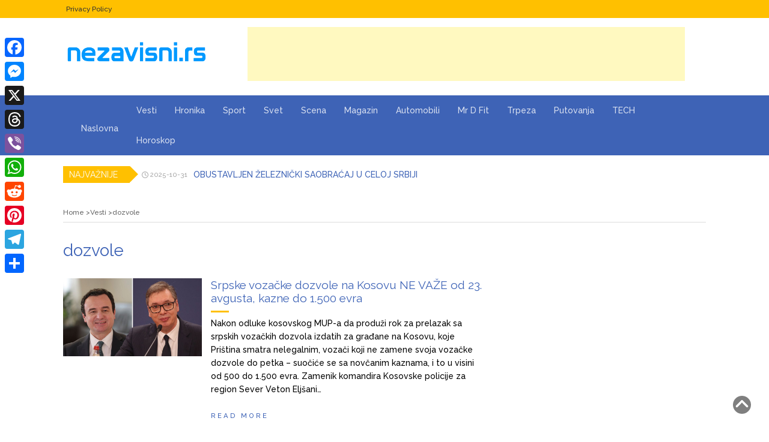

--- FILE ---
content_type: text/html; charset=UTF-8
request_url: https://nezavisni.rs/tag/dozvole/
body_size: 12963
content:
<!DOCTYPE html>
<html lang="bs-BA">
<head>
<script src="https://jsc.mgid.com/site/425728.js" async>
</script>

	<!-- Google tag (gtag.js) -->
<script async src="https://www.googletagmanager.com/gtag/js?id=G-8PV2X10RKZ"></script>
<script>
  window.dataLayer = window.dataLayer || [];
  function gtag(){dataLayer.push(arguments);}
  gtag('js', new Date());

  gtag('config', 'G-8PV2X10RKZ');
</script>
	
	<meta charset="UTF-8">
	
			</div>
	<meta name="viewport" content="width=device-width, initial-scale=1">
	<link rel="profile" href="http://gmpg.org/xfn/11">
	<link rel="pingback" href="https://nezavisni.rs/xmlrpc.php">
	<meta name='robots' content='index, follow, max-image-preview:large, max-snippet:-1, max-video-preview:-1' />

	<!-- This site is optimized with the Yoast SEO plugin v26.6 - https://yoast.com/wordpress/plugins/seo/ -->
	<title>dozvole Архиве &#183;</title>
	<link rel="canonical" href="https://nezavisni.rs/tag/dozvole/" />
	<meta property="og:locale" content="bs_BA" />
	<meta property="og:type" content="article" />
	<meta property="og:title" content="dozvole Архиве &#183;" />
	<meta property="og:url" content="https://nezavisni.rs/tag/dozvole/" />
	<meta name="twitter:card" content="summary_large_image" />
	<script type="application/ld+json" class="yoast-schema-graph">{"@context":"https://schema.org","@graph":[{"@type":"CollectionPage","@id":"https://nezavisni.rs/tag/dozvole/","url":"https://nezavisni.rs/tag/dozvole/","name":"dozvole Архиве &#183;","isPartOf":{"@id":"https://nezavisni.rs/#website"},"primaryImageOfPage":{"@id":"https://nezavisni.rs/tag/dozvole/#primaryimage"},"image":{"@id":"https://nezavisni.rs/tag/dozvole/#primaryimage"},"thumbnailUrl":"https://nezavisni.rs/wp-content/uploads/2024/08/kurtivucic.jpg","breadcrumb":{"@id":"https://nezavisni.rs/tag/dozvole/#breadcrumb"},"inLanguage":"bs-BA"},{"@type":"ImageObject","inLanguage":"bs-BA","@id":"https://nezavisni.rs/tag/dozvole/#primaryimage","url":"https://nezavisni.rs/wp-content/uploads/2024/08/kurtivucic.jpg","contentUrl":"https://nezavisni.rs/wp-content/uploads/2024/08/kurtivucic.jpg","width":830,"height":467},{"@type":"BreadcrumbList","@id":"https://nezavisni.rs/tag/dozvole/#breadcrumb","itemListElement":[{"@type":"ListItem","position":1,"name":"Почетна","item":"https://nezavisni.rs/"},{"@type":"ListItem","position":2,"name":"dozvole"}]},{"@type":"WebSite","@id":"https://nezavisni.rs/#website","url":"https://nezavisni.rs/","name":"Nezavisni.rs","description":"","publisher":{"@id":"https://nezavisni.rs/#organization"},"potentialAction":[{"@type":"SearchAction","target":{"@type":"EntryPoint","urlTemplate":"https://nezavisni.rs/?s={search_term_string}"},"query-input":{"@type":"PropertyValueSpecification","valueRequired":true,"valueName":"search_term_string"}}],"inLanguage":"bs-BA"},{"@type":"Organization","@id":"https://nezavisni.rs/#organization","name":"Nezavisni","url":"https://nezavisni.rs/","logo":{"@type":"ImageObject","inLanguage":"bs-BA","@id":"https://nezavisni.rs/#/schema/logo/image/","url":"https://nezavisni.rs/wp-content/uploads/2018/10/LOGO-plavi-4.png","contentUrl":"https://nezavisni.rs/wp-content/uploads/2018/10/LOGO-plavi-4.png","width":509,"height":172,"caption":"Nezavisni"},"image":{"@id":"https://nezavisni.rs/#/schema/logo/image/"},"sameAs":["https://www.facebook.com/rtvsuper/"]}]}</script>
	<!-- / Yoast SEO plugin. -->


<link rel='dns-prefetch' href='//static.addtoany.com' />
<link rel='dns-prefetch' href='//fonts.googleapis.com' />
<link rel="alternate" type="application/rss+xml" title=" &raquo; novosti" href="https://nezavisni.rs/feed/" />
<link rel="alternate" type="application/rss+xml" title=" &raquo;  novosti o komentarima" href="https://nezavisni.rs/comments/feed/" />
<link rel="alternate" type="application/rss+xml" title=" &raquo; dozvole  novosti o oznaci" href="https://nezavisni.rs/tag/dozvole/feed/" />
<style id='wp-img-auto-sizes-contain-inline-css' type='text/css'>
img:is([sizes=auto i],[sizes^="auto," i]){contain-intrinsic-size:3000px 1500px}
/*# sourceURL=wp-img-auto-sizes-contain-inline-css */
</style>
<style id='wp-emoji-styles-inline-css' type='text/css'>

	img.wp-smiley, img.emoji {
		display: inline !important;
		border: none !important;
		box-shadow: none !important;
		height: 1em !important;
		width: 1em !important;
		margin: 0 0.07em !important;
		vertical-align: -0.1em !important;
		background: none !important;
		padding: 0 !important;
	}
/*# sourceURL=wp-emoji-styles-inline-css */
</style>
<style id='wp-block-library-inline-css' type='text/css'>
:root{--wp-block-synced-color:#7a00df;--wp-block-synced-color--rgb:122,0,223;--wp-bound-block-color:var(--wp-block-synced-color);--wp-editor-canvas-background:#ddd;--wp-admin-theme-color:#007cba;--wp-admin-theme-color--rgb:0,124,186;--wp-admin-theme-color-darker-10:#006ba1;--wp-admin-theme-color-darker-10--rgb:0,107,160.5;--wp-admin-theme-color-darker-20:#005a87;--wp-admin-theme-color-darker-20--rgb:0,90,135;--wp-admin-border-width-focus:2px}@media (min-resolution:192dpi){:root{--wp-admin-border-width-focus:1.5px}}.wp-element-button{cursor:pointer}:root .has-very-light-gray-background-color{background-color:#eee}:root .has-very-dark-gray-background-color{background-color:#313131}:root .has-very-light-gray-color{color:#eee}:root .has-very-dark-gray-color{color:#313131}:root .has-vivid-green-cyan-to-vivid-cyan-blue-gradient-background{background:linear-gradient(135deg,#00d084,#0693e3)}:root .has-purple-crush-gradient-background{background:linear-gradient(135deg,#34e2e4,#4721fb 50%,#ab1dfe)}:root .has-hazy-dawn-gradient-background{background:linear-gradient(135deg,#faaca8,#dad0ec)}:root .has-subdued-olive-gradient-background{background:linear-gradient(135deg,#fafae1,#67a671)}:root .has-atomic-cream-gradient-background{background:linear-gradient(135deg,#fdd79a,#004a59)}:root .has-nightshade-gradient-background{background:linear-gradient(135deg,#330968,#31cdcf)}:root .has-midnight-gradient-background{background:linear-gradient(135deg,#020381,#2874fc)}:root{--wp--preset--font-size--normal:16px;--wp--preset--font-size--huge:42px}.has-regular-font-size{font-size:1em}.has-larger-font-size{font-size:2.625em}.has-normal-font-size{font-size:var(--wp--preset--font-size--normal)}.has-huge-font-size{font-size:var(--wp--preset--font-size--huge)}.has-text-align-center{text-align:center}.has-text-align-left{text-align:left}.has-text-align-right{text-align:right}.has-fit-text{white-space:nowrap!important}#end-resizable-editor-section{display:none}.aligncenter{clear:both}.items-justified-left{justify-content:flex-start}.items-justified-center{justify-content:center}.items-justified-right{justify-content:flex-end}.items-justified-space-between{justify-content:space-between}.screen-reader-text{border:0;clip-path:inset(50%);height:1px;margin:-1px;overflow:hidden;padding:0;position:absolute;width:1px;word-wrap:normal!important}.screen-reader-text:focus{background-color:#ddd;clip-path:none;color:#444;display:block;font-size:1em;height:auto;left:5px;line-height:normal;padding:15px 23px 14px;text-decoration:none;top:5px;width:auto;z-index:100000}html :where(.has-border-color){border-style:solid}html :where([style*=border-top-color]){border-top-style:solid}html :where([style*=border-right-color]){border-right-style:solid}html :where([style*=border-bottom-color]){border-bottom-style:solid}html :where([style*=border-left-color]){border-left-style:solid}html :where([style*=border-width]){border-style:solid}html :where([style*=border-top-width]){border-top-style:solid}html :where([style*=border-right-width]){border-right-style:solid}html :where([style*=border-bottom-width]){border-bottom-style:solid}html :where([style*=border-left-width]){border-left-style:solid}html :where(img[class*=wp-image-]){height:auto;max-width:100%}:where(figure){margin:0 0 1em}html :where(.is-position-sticky){--wp-admin--admin-bar--position-offset:var(--wp-admin--admin-bar--height,0px)}@media screen and (max-width:600px){html :where(.is-position-sticky){--wp-admin--admin-bar--position-offset:0px}}

/*# sourceURL=wp-block-library-inline-css */
</style><style id='global-styles-inline-css' type='text/css'>
:root{--wp--preset--aspect-ratio--square: 1;--wp--preset--aspect-ratio--4-3: 4/3;--wp--preset--aspect-ratio--3-4: 3/4;--wp--preset--aspect-ratio--3-2: 3/2;--wp--preset--aspect-ratio--2-3: 2/3;--wp--preset--aspect-ratio--16-9: 16/9;--wp--preset--aspect-ratio--9-16: 9/16;--wp--preset--color--black: #000000;--wp--preset--color--cyan-bluish-gray: #abb8c3;--wp--preset--color--white: #ffffff;--wp--preset--color--pale-pink: #f78da7;--wp--preset--color--vivid-red: #cf2e2e;--wp--preset--color--luminous-vivid-orange: #ff6900;--wp--preset--color--luminous-vivid-amber: #fcb900;--wp--preset--color--light-green-cyan: #7bdcb5;--wp--preset--color--vivid-green-cyan: #00d084;--wp--preset--color--pale-cyan-blue: #8ed1fc;--wp--preset--color--vivid-cyan-blue: #0693e3;--wp--preset--color--vivid-purple: #9b51e0;--wp--preset--gradient--vivid-cyan-blue-to-vivid-purple: linear-gradient(135deg,rgb(6,147,227) 0%,rgb(155,81,224) 100%);--wp--preset--gradient--light-green-cyan-to-vivid-green-cyan: linear-gradient(135deg,rgb(122,220,180) 0%,rgb(0,208,130) 100%);--wp--preset--gradient--luminous-vivid-amber-to-luminous-vivid-orange: linear-gradient(135deg,rgb(252,185,0) 0%,rgb(255,105,0) 100%);--wp--preset--gradient--luminous-vivid-orange-to-vivid-red: linear-gradient(135deg,rgb(255,105,0) 0%,rgb(207,46,46) 100%);--wp--preset--gradient--very-light-gray-to-cyan-bluish-gray: linear-gradient(135deg,rgb(238,238,238) 0%,rgb(169,184,195) 100%);--wp--preset--gradient--cool-to-warm-spectrum: linear-gradient(135deg,rgb(74,234,220) 0%,rgb(151,120,209) 20%,rgb(207,42,186) 40%,rgb(238,44,130) 60%,rgb(251,105,98) 80%,rgb(254,248,76) 100%);--wp--preset--gradient--blush-light-purple: linear-gradient(135deg,rgb(255,206,236) 0%,rgb(152,150,240) 100%);--wp--preset--gradient--blush-bordeaux: linear-gradient(135deg,rgb(254,205,165) 0%,rgb(254,45,45) 50%,rgb(107,0,62) 100%);--wp--preset--gradient--luminous-dusk: linear-gradient(135deg,rgb(255,203,112) 0%,rgb(199,81,192) 50%,rgb(65,88,208) 100%);--wp--preset--gradient--pale-ocean: linear-gradient(135deg,rgb(255,245,203) 0%,rgb(182,227,212) 50%,rgb(51,167,181) 100%);--wp--preset--gradient--electric-grass: linear-gradient(135deg,rgb(202,248,128) 0%,rgb(113,206,126) 100%);--wp--preset--gradient--midnight: linear-gradient(135deg,rgb(2,3,129) 0%,rgb(40,116,252) 100%);--wp--preset--font-size--small: 13px;--wp--preset--font-size--medium: 20px;--wp--preset--font-size--large: 36px;--wp--preset--font-size--x-large: 42px;--wp--preset--spacing--20: 0.44rem;--wp--preset--spacing--30: 0.67rem;--wp--preset--spacing--40: 1rem;--wp--preset--spacing--50: 1.5rem;--wp--preset--spacing--60: 2.25rem;--wp--preset--spacing--70: 3.38rem;--wp--preset--spacing--80: 5.06rem;--wp--preset--shadow--natural: 6px 6px 9px rgba(0, 0, 0, 0.2);--wp--preset--shadow--deep: 12px 12px 50px rgba(0, 0, 0, 0.4);--wp--preset--shadow--sharp: 6px 6px 0px rgba(0, 0, 0, 0.2);--wp--preset--shadow--outlined: 6px 6px 0px -3px rgb(255, 255, 255), 6px 6px rgb(0, 0, 0);--wp--preset--shadow--crisp: 6px 6px 0px rgb(0, 0, 0);}:where(.is-layout-flex){gap: 0.5em;}:where(.is-layout-grid){gap: 0.5em;}body .is-layout-flex{display: flex;}.is-layout-flex{flex-wrap: wrap;align-items: center;}.is-layout-flex > :is(*, div){margin: 0;}body .is-layout-grid{display: grid;}.is-layout-grid > :is(*, div){margin: 0;}:where(.wp-block-columns.is-layout-flex){gap: 2em;}:where(.wp-block-columns.is-layout-grid){gap: 2em;}:where(.wp-block-post-template.is-layout-flex){gap: 1.25em;}:where(.wp-block-post-template.is-layout-grid){gap: 1.25em;}.has-black-color{color: var(--wp--preset--color--black) !important;}.has-cyan-bluish-gray-color{color: var(--wp--preset--color--cyan-bluish-gray) !important;}.has-white-color{color: var(--wp--preset--color--white) !important;}.has-pale-pink-color{color: var(--wp--preset--color--pale-pink) !important;}.has-vivid-red-color{color: var(--wp--preset--color--vivid-red) !important;}.has-luminous-vivid-orange-color{color: var(--wp--preset--color--luminous-vivid-orange) !important;}.has-luminous-vivid-amber-color{color: var(--wp--preset--color--luminous-vivid-amber) !important;}.has-light-green-cyan-color{color: var(--wp--preset--color--light-green-cyan) !important;}.has-vivid-green-cyan-color{color: var(--wp--preset--color--vivid-green-cyan) !important;}.has-pale-cyan-blue-color{color: var(--wp--preset--color--pale-cyan-blue) !important;}.has-vivid-cyan-blue-color{color: var(--wp--preset--color--vivid-cyan-blue) !important;}.has-vivid-purple-color{color: var(--wp--preset--color--vivid-purple) !important;}.has-black-background-color{background-color: var(--wp--preset--color--black) !important;}.has-cyan-bluish-gray-background-color{background-color: var(--wp--preset--color--cyan-bluish-gray) !important;}.has-white-background-color{background-color: var(--wp--preset--color--white) !important;}.has-pale-pink-background-color{background-color: var(--wp--preset--color--pale-pink) !important;}.has-vivid-red-background-color{background-color: var(--wp--preset--color--vivid-red) !important;}.has-luminous-vivid-orange-background-color{background-color: var(--wp--preset--color--luminous-vivid-orange) !important;}.has-luminous-vivid-amber-background-color{background-color: var(--wp--preset--color--luminous-vivid-amber) !important;}.has-light-green-cyan-background-color{background-color: var(--wp--preset--color--light-green-cyan) !important;}.has-vivid-green-cyan-background-color{background-color: var(--wp--preset--color--vivid-green-cyan) !important;}.has-pale-cyan-blue-background-color{background-color: var(--wp--preset--color--pale-cyan-blue) !important;}.has-vivid-cyan-blue-background-color{background-color: var(--wp--preset--color--vivid-cyan-blue) !important;}.has-vivid-purple-background-color{background-color: var(--wp--preset--color--vivid-purple) !important;}.has-black-border-color{border-color: var(--wp--preset--color--black) !important;}.has-cyan-bluish-gray-border-color{border-color: var(--wp--preset--color--cyan-bluish-gray) !important;}.has-white-border-color{border-color: var(--wp--preset--color--white) !important;}.has-pale-pink-border-color{border-color: var(--wp--preset--color--pale-pink) !important;}.has-vivid-red-border-color{border-color: var(--wp--preset--color--vivid-red) !important;}.has-luminous-vivid-orange-border-color{border-color: var(--wp--preset--color--luminous-vivid-orange) !important;}.has-luminous-vivid-amber-border-color{border-color: var(--wp--preset--color--luminous-vivid-amber) !important;}.has-light-green-cyan-border-color{border-color: var(--wp--preset--color--light-green-cyan) !important;}.has-vivid-green-cyan-border-color{border-color: var(--wp--preset--color--vivid-green-cyan) !important;}.has-pale-cyan-blue-border-color{border-color: var(--wp--preset--color--pale-cyan-blue) !important;}.has-vivid-cyan-blue-border-color{border-color: var(--wp--preset--color--vivid-cyan-blue) !important;}.has-vivid-purple-border-color{border-color: var(--wp--preset--color--vivid-purple) !important;}.has-vivid-cyan-blue-to-vivid-purple-gradient-background{background: var(--wp--preset--gradient--vivid-cyan-blue-to-vivid-purple) !important;}.has-light-green-cyan-to-vivid-green-cyan-gradient-background{background: var(--wp--preset--gradient--light-green-cyan-to-vivid-green-cyan) !important;}.has-luminous-vivid-amber-to-luminous-vivid-orange-gradient-background{background: var(--wp--preset--gradient--luminous-vivid-amber-to-luminous-vivid-orange) !important;}.has-luminous-vivid-orange-to-vivid-red-gradient-background{background: var(--wp--preset--gradient--luminous-vivid-orange-to-vivid-red) !important;}.has-very-light-gray-to-cyan-bluish-gray-gradient-background{background: var(--wp--preset--gradient--very-light-gray-to-cyan-bluish-gray) !important;}.has-cool-to-warm-spectrum-gradient-background{background: var(--wp--preset--gradient--cool-to-warm-spectrum) !important;}.has-blush-light-purple-gradient-background{background: var(--wp--preset--gradient--blush-light-purple) !important;}.has-blush-bordeaux-gradient-background{background: var(--wp--preset--gradient--blush-bordeaux) !important;}.has-luminous-dusk-gradient-background{background: var(--wp--preset--gradient--luminous-dusk) !important;}.has-pale-ocean-gradient-background{background: var(--wp--preset--gradient--pale-ocean) !important;}.has-electric-grass-gradient-background{background: var(--wp--preset--gradient--electric-grass) !important;}.has-midnight-gradient-background{background: var(--wp--preset--gradient--midnight) !important;}.has-small-font-size{font-size: var(--wp--preset--font-size--small) !important;}.has-medium-font-size{font-size: var(--wp--preset--font-size--medium) !important;}.has-large-font-size{font-size: var(--wp--preset--font-size--large) !important;}.has-x-large-font-size{font-size: var(--wp--preset--font-size--x-large) !important;}
/*# sourceURL=global-styles-inline-css */
</style>

<style id='classic-theme-styles-inline-css' type='text/css'>
/*! This file is auto-generated */
.wp-block-button__link{color:#fff;background-color:#32373c;border-radius:9999px;box-shadow:none;text-decoration:none;padding:calc(.667em + 2px) calc(1.333em + 2px);font-size:1.125em}.wp-block-file__button{background:#32373c;color:#fff;text-decoration:none}
/*# sourceURL=/wp-includes/css/classic-themes.min.css */
</style>
<link rel='stylesheet' id='blossomthemes-toolkit-css' href='https://nezavisni.rs/wp-content/plugins/blossomthemes-toolkit/public/css/blossomthemes-toolkit-public.min.css?ver=2.2.7' type='text/css' media='all' />
<link rel='stylesheet' id='bootstrap-css' href='https://nezavisni.rs/wp-content/themes/magazine-newspaper/css/bootstrap.css?ver=6.9' type='text/css' media='all' />
<link rel='stylesheet' id='fontawesome-css' href='https://nezavisni.rs/wp-content/themes/magazine-newspaper/css/font-awesome.css?ver=6.9' type='text/css' media='all' />
<link rel='stylesheet' id='animate-css' href='https://nezavisni.rs/wp-content/themes/magazine-newspaper/css/animate.css?ver=6.9' type='text/css' media='all' />
<link rel='stylesheet' id='owl-css' href='https://nezavisni.rs/wp-content/themes/magazine-newspaper/css/owl.carousel.css?ver=6.9' type='text/css' media='all' />
<link rel='stylesheet' id='magazine-newspaper-googlefonts-css' href='https://fonts.googleapis.com/css?family=Raleway%3A200%2C300%2C400%2C500%2C600%2C700%2C800%2C900%7CPoppins%3A200%2C300%2C400%2C500%2C600%2C700%2C800%2C900&#038;ver=6.9' type='text/css' media='all' />
<link rel='stylesheet' id='magazine-newspaper-style-css' href='https://nezavisni.rs/wp-content/themes/magazine-newspaper/style.css?ver=6.9' type='text/css' media='all' />
<style id='magazine-newspaper-style-inline-css' type='text/css'>

		body{ font: 500 14px/22px Raleway; color: #000; }

    /* Primary Colors */
    .pri-color{color: #3e63b6;}
		.pri-bg-color,.widget_search{background-color: #3e63b6;}

    /* Secondary Colors */
    .sec-color,a .readmore{color: #ffc000;}
    h2.news-heading,h2.widget-title{border-color: #ffc000;}
		.sec-bg-color,.popular-news-snippet .summary .news-category,.news-title:after,widget-title:after,.jetpack_subscription_widget,.news-ticker b,h2.widget-title:after,h4.news-title:after,.news-ticker-label,.news-ticker-label:after{background-color: #ffc000;}

		/* Secondary Font Colors */
		.info a,small.date,.widget span.post-date{color: #aaa;}

    /* Heading Title */
    h1{font: 400 28px Raleway; color: #3e63b6;}
    h2{font: 400 24px Raleway; color: #3e63b6;}
    h3{font: 400 22px Raleway; color: #3e63b6;}
    h4{font: 400 19px Raleway; color: #3e63b6;}
    h5{font: 400 16px Raleway; color: #3e63b6;}
    h6{font: 400 14px Raleway; color: #3e63b6;}

    /* Heading Link */
    h2 a,h2 a:hover,h2 a:active,h2 a:focus,h2 a:visited{color: #3e63b6;}
    h3 a,h3 a:hover,h3 a:active,h3 a:focus,h3 a:visited{color: #3e63b6;}
    h4 a,h4 a:hover,h4 a:active,h4 a:focus,h4 a:visited{color: #3e63b6;}
    h5 a,h5 a:hover,h5 a:active,h5 a:focus,h5 a:visited{color: #3e63b6;}
    h6 a,h6 a:hover,h6 a:active,h6 a:focus,h6 a:visited{color: #3e63b6;}

    /* Header */
    header .logo .site-title{color: #000; font-size: 30px; font-family: Poppins; }

    /* Buttons */
    .search-submit,input.submit,.widget .profile-link,.woocommerce #respond input#submit.alt,.woocommerce a.button.alt,.woocommerce button.button.alt,.woocommerce input.button.alt,.woocommerce #respond input#submit,.woocommerce a.button,.woocommerce button.button,.woocommerce input.button,form#wte_enquiry_contact_form input#enquiry_submit_button,.widget-instagram .owl-carousel .owl-nav .owl-prev,.widget-instagram .owl-carousel .owl-nav .owl-next,.widget_search input.search-submit,.navigation li a:hover,.navigation li.active a,.loadmore button:hover {background-color: #2173ce;}
  
/*# sourceURL=magazine-newspaper-style-inline-css */
</style>
<link rel='stylesheet' id='addtoany-css' href='https://nezavisni.rs/wp-content/plugins/add-to-any/addtoany.min.css?ver=1.16' type='text/css' media='all' />
<style id='addtoany-inline-css' type='text/css'>
@media screen and (max-width:980px){
.a2a_floating_style.a2a_vertical_style{display:none;}
}
@media screen and (min-width:981px){
.a2a_floating_style.a2a_default_style{display:none;}
}
/*# sourceURL=addtoany-inline-css */
</style>
<script type="text/javascript" id="addtoany-core-js-before">
/* <![CDATA[ */
window.a2a_config=window.a2a_config||{};a2a_config.callbacks=[];a2a_config.overlays=[];a2a_config.templates={};a2a_localize = {
	Share: "Share",
	Save: "Save",
	Subscribe: "Subscribe",
	Email: "Email",
	Bookmark: "Bookmark",
	ShowAll: "Show all",
	ShowLess: "Show less",
	FindServices: "Find service(s)",
	FindAnyServiceToAddTo: "Instantly find any service to add to",
	PoweredBy: "Powered by",
	ShareViaEmail: "Share via email",
	SubscribeViaEmail: "Subscribe via email",
	BookmarkInYourBrowser: "Bookmark in your browser",
	BookmarkInstructions: "Press Ctrl+D or \u2318+D to bookmark this page",
	AddToYourFavorites: "Add to your favorites",
	SendFromWebOrProgram: "Send from any email address or email program",
	EmailProgram: "Email program",
	More: "More&#8230;",
	ThanksForSharing: "Thanks for sharing!",
	ThanksForFollowing: "Thanks for following!"
};

a2a_config.callbacks.push({ready:function(){document.querySelectorAll(".a2a_s_undefined").forEach(function(emptyIcon){emptyIcon.parentElement.style.display="none";})}});

//# sourceURL=addtoany-core-js-before
/* ]]> */
</script>
<script type="text/javascript" defer src="https://static.addtoany.com/menu/page.js" id="addtoany-core-js"></script>
<script type="text/javascript" src="https://nezavisni.rs/wp-includes/js/jquery/jquery.min.js?ver=3.7.1" id="jquery-core-js"></script>
<script type="text/javascript" src="https://nezavisni.rs/wp-includes/js/jquery/jquery-migrate.min.js?ver=3.4.1" id="jquery-migrate-js"></script>
<script type="text/javascript" defer src="https://nezavisni.rs/wp-content/plugins/add-to-any/addtoany.min.js?ver=1.1" id="addtoany-jquery-js"></script>
<script type="text/javascript" src="https://nezavisni.rs/wp-content/plugins/related-posts-thumbnails/assets/js/front.min.js?ver=4.3.1" id="rpt_front_style-js"></script>
<script type="text/javascript" src="https://nezavisni.rs/wp-content/plugins/related-posts-thumbnails/assets/js/lazy-load.js?ver=4.3.1" id="rpt-lazy-load-js"></script>
<script type="text/javascript" src="https://nezavisni.rs/wp-content/themes/magazine-newspaper/js/ads.js?ver=1.0.0" id="ads-js"></script>
<script type="text/javascript" id="detect-js-extra">
/* <![CDATA[ */
var php_vars = {"ad_blocker_message":"Please disable ad blocker!"};
//# sourceURL=detect-js-extra
/* ]]> */
</script>
<script type="text/javascript" src="https://nezavisni.rs/wp-content/themes/magazine-newspaper/js/detect.js?ver=6.9" id="detect-js"></script>
<script type="text/javascript" id="magazine_newspaper_loadmore-js-extra">
/* <![CDATA[ */
var magazine_newspaper_loadmore_params = {"ajaxurl":"https://nezavisni.rs/wp-admin/admin-ajax.php","current_page":"1","max_page":"86","cat":"0"};
//# sourceURL=magazine_newspaper_loadmore-js-extra
/* ]]> */
</script>
<script type="text/javascript" src="https://nezavisni.rs/wp-content/themes/magazine-newspaper/js/loadmore.js?ver=6.9" id="magazine_newspaper_loadmore-js"></script>
<link rel="https://api.w.org/" href="https://nezavisni.rs/wp-json/" /><link rel="alternate" title="JSON" type="application/json" href="https://nezavisni.rs/wp-json/wp/v2/tags/3612" /><link rel="EditURI" type="application/rsd+xml" title="RSD" href="https://nezavisni.rs/xmlrpc.php?rsd" />
<meta name="generator" content="WordPress 6.9" />
        <style>
            #related_posts_thumbnails li {
                border-right: 1px solid #dddddd;
                background-color: #ffffff            }

            #related_posts_thumbnails li:hover {
                background-color: #eeeeee;
            }

            .relpost_content {
                font-size: 12px;
                color: #333333;
            }

            .relpost-block-single {
                background-color: #ffffff;
                border-right: 1px solid #dddddd;
                border-left: 1px solid #dddddd;
                margin-right: -1px;
            }

            .relpost-block-single:hover {
                background-color: #eeeeee;
            }
        </style>

              <meta name="onesignal" content="wordpress-plugin"/>
            <script>

      window.OneSignalDeferred = window.OneSignalDeferred || [];

      OneSignalDeferred.push(function(OneSignal) {
        var oneSignal_options = {};
        window._oneSignalInitOptions = oneSignal_options;

        oneSignal_options['serviceWorkerParam'] = { scope: '/' };
oneSignal_options['serviceWorkerPath'] = 'OneSignalSDKWorker.js.php';

        OneSignal.Notifications.setDefaultUrl("https://nezavisni.rs");

        oneSignal_options['wordpress'] = true;
oneSignal_options['appId'] = '6d3f6ddf-b689-42c5-97a7-f54999bf1b80';
oneSignal_options['allowLocalhostAsSecureOrigin'] = true;
oneSignal_options['welcomeNotification'] = { };
oneSignal_options['welcomeNotification']['title'] = "";
oneSignal_options['welcomeNotification']['message'] = "Hvala što podržavate nezavisne medije!";
oneSignal_options['path'] = "https://nezavisni.rs/wp-content/plugins/onesignal-free-web-push-notifications/sdk_files/";
oneSignal_options['promptOptions'] = { };
oneSignal_options['promptOptions']['actionMessage'] = "Podržite rad nezavisnih medija";
oneSignal_options['promptOptions']['acceptButtonText'] = "DA";
oneSignal_options['promptOptions']['cancelButtonText'] = "NE";
oneSignal_options['promptOptions']['siteName'] = "http://www.nezavisni.rs";
oneSignal_options['notifyButton'] = { };
oneSignal_options['notifyButton']['enable'] = true;
oneSignal_options['notifyButton']['position'] = 'bottom-right';
oneSignal_options['notifyButton']['theme'] = 'default';
oneSignal_options['notifyButton']['size'] = 'large';
oneSignal_options['notifyButton']['showCredit'] = false;
oneSignal_options['notifyButton']['text'] = {};
oneSignal_options['notifyButton']['text']['tip.state.unsubscribed'] = 'Pratite najnovije vesti iz Srbije!';
oneSignal_options['notifyButton']['text']['tip.state.subscribed'] = 'Hvala što pratite naše vesti!';
oneSignal_options['notifyButton']['text']['message.action.subscribed'] = 'Hvala što pratite naše vesti!';
oneSignal_options['notifyButton']['text']['message.action.resubscribed'] = 'Hvala što pratite naše vesti!';
oneSignal_options['notifyButton']['text']['message.action.unsubscribed'] = 'Nećete dobijati naše vesti!';
oneSignal_options['notifyButton']['text']['dialog.main.title'] = 'Pratite najnovije vesti iz Srbije!';
oneSignal_options['notifyButton']['text']['dialog.main.button.subscribe'] = 'DA';
oneSignal_options['notifyButton']['text']['dialog.main.button.unsubscribe'] = 'NE';
oneSignal_options['notifyButton']['text']['dialog.blocked.title'] = 'Odblokirajte nezavisni.rs';
              OneSignal.init(window._oneSignalInitOptions);
              OneSignal.Slidedown.promptPush()      });

      function documentInitOneSignal() {
        var oneSignal_elements = document.getElementsByClassName("OneSignal-prompt");

        var oneSignalLinkClickHandler = function(event) { OneSignal.Notifications.requestPermission(); event.preventDefault(); };        for(var i = 0; i < oneSignal_elements.length; i++)
          oneSignal_elements[i].addEventListener('click', oneSignalLinkClickHandler, false);
      }

      if (document.readyState === 'complete') {
           documentInitOneSignal();
      }
      else {
           window.addEventListener("load", function(event){
               documentInitOneSignal();
          });
      }
    </script>
<link rel="icon" href="https://nezavisni.rs/wp-content/uploads/2019/03/cropped-ident-zaglavlje-browsera-2-32x32.png" sizes="32x32" />
<link rel="icon" href="https://nezavisni.rs/wp-content/uploads/2019/03/cropped-ident-zaglavlje-browsera-2-192x192.png" sizes="192x192" />
<link rel="apple-touch-icon" href="https://nezavisni.rs/wp-content/uploads/2019/03/cropped-ident-zaglavlje-browsera-2-180x180.png" />
<meta name="msapplication-TileImage" content="https://nezavisni.rs/wp-content/uploads/2019/03/cropped-ident-zaglavlje-browsera-2-270x270.png" />
<script async src="//pagead2.googlesyndication.com/pagead/js/adsbygoogle.js"></script>
<script>
(adsbygoogle = window.adsbygoogle || []).push({
google_ad_client: "ca-pub-3011949395515149",
enable_page_level_ads: true
});
</script></head>

<body class="archive tag tag-dozvole tag-3612 wp-embed-responsive wp-theme-magazine-newspaper">

	
<header >
	<!-- top-bar -->
	<section class="sec-bg-color top-nav">
		<div class="container">
			<div class="row">
			<div class="col-sm-6 text-left">
				<div class="menu-footer-container"><ul id="menu-footer" class="top-nav list-inline"><li id="menu-item-13555" class="menu-item menu-item-type-post_type menu-item-object-page menu-item-13555"><a title="Privacy Policy" href="https://nezavisni.rs/privacy-policy/">Privacy Policy</a></li>
</ul></div>			</div>

			
			<div class="col-sm-6 text-right search-social">
											</div>

			</div>
		</div>
	</section>
	<!-- top-bar -->

	<section class="logo">
		<div class="container">
			<a href="https://www.nezavisni.rs"><img class="alignleft size-full wp-image-14653" src="https://nezavisni.rs/wp-content/uploads/2024/07/logo2024.png" alt="" width="250" height="90" />
			<div style="text-align:center;"
				<script async src="https://pagead2.googlesyndication.com/pagead/js/adsbygoogle.js"></script>
<!-- Reklama14 -->
<ins class="adsbygoogle"
     style="display:inline-block;width:728px;height:90px"
     data-ad-client="ca-pub-3011949395515149"
     data-ad-slot="4868720789"></ins>
<script>
     (adsbygoogle = window.adsbygoogle || []).push({});
</script>
			<div class="row">
			<!-- Brand and toggle get grouped for better mobile display -->		
			<div class="col-sm-3 text-left">			
											</div>

			
			</div>
		</div> <!-- /.end of container -->
	</section> <!-- /.end of section -->
	<section  class="pri-bg-color main-nav nav-one">
		<div class="container">
			<nav class="navbar navbar-inverse">
		      	<button type="button" class="navbar-toggle collapsed" data-bs-toggle="collapse" data-bs-target="#bs-example-navbar-collapse-1">
			        <span class="sr-only">Toggle navigation</span>
			        <span class="icon-bar"></span>
			        <span class="icon-bar"></span>
			        <span class="icon-bar"></span>
		      	</button>	    
				<!-- Collect the nav links, forms, and other content for toggling -->
				<div class="collapse navbar-collapse" id="bs-example-navbar-collapse-1">  							
					<div class="menu-glavni-meni-container"><ul id="menu-glavni-meni" class="nav navbar-nav"><li id="menu-item-742" class="menu-item menu-item-type-post_type menu-item-object-page menu-item-home menu-item-742"><a title="Naslovna" href="https://nezavisni.rs/">Naslovna</a></li>
<li id="menu-item-880" class="menu-item menu-item-type-taxonomy menu-item-object-category menu-item-880"><a title="Vesti" href="https://nezavisni.rs/category/vesti/">Vesti</a></li>
<li id="menu-item-2762" class="menu-item menu-item-type-taxonomy menu-item-object-category menu-item-2762"><a title="Hronika" href="https://nezavisni.rs/category/vesti/hronika/">Hronika</a></li>
<li id="menu-item-10143" class="menu-item menu-item-type-taxonomy menu-item-object-category menu-item-10143"><a title="Sport" href="https://nezavisni.rs/category/sport/">Sport</a></li>
<li id="menu-item-884" class="menu-item menu-item-type-taxonomy menu-item-object-category menu-item-884"><a title="Svet" href="https://nezavisni.rs/category/svet/">Svet</a></li>
<li id="menu-item-10148" class="menu-item menu-item-type-taxonomy menu-item-object-category menu-item-10148"><a title="Scena" href="https://nezavisni.rs/category/scena/">Scena</a></li>
<li id="menu-item-883" class="menu-item menu-item-type-taxonomy menu-item-object-category menu-item-883"><a title="Magazin" href="https://nezavisni.rs/category/magazin/">Magazin</a></li>
<li id="menu-item-2763" class="menu-item menu-item-type-taxonomy menu-item-object-category menu-item-2763"><a title="Automobili" href="https://nezavisni.rs/category/automobili/">Automobili</a></li>
<li id="menu-item-878" class="menu-item menu-item-type-taxonomy menu-item-object-category menu-item-878"><a title="Mr D Fit" href="https://nezavisni.rs/category/mrdfit/">Mr D Fit</a></li>
<li id="menu-item-879" class="menu-item menu-item-type-taxonomy menu-item-object-category menu-item-879"><a title="Trpeza" href="https://nezavisni.rs/category/trpeza/">Trpeza</a></li>
<li id="menu-item-877" class="menu-item menu-item-type-taxonomy menu-item-object-category menu-item-877"><a title="Putovanja" href="https://nezavisni.rs/category/putovanja/">Putovanja</a></li>
<li id="menu-item-13063" class="menu-item menu-item-type-taxonomy menu-item-object-category menu-item-13063"><a title="TECH" href="https://nezavisni.rs/category/tehnologija/">TECH</a></li>
<li id="menu-item-13070" class="menu-item menu-item-type-taxonomy menu-item-object-category menu-item-13070"><a title="Horoskop" href="https://nezavisni.rs/category/horoskop/">Horoskop</a></li>
</ul></div>			        
			    </div> <!-- /.end of collaspe navbar-collaspe -->
			</nav>
		</div>

	</section>
</header>

			<!-- ticker -->
		<div id="magazine_newspaper_breaking_news" class="container news-ticker">
			<div class="news-ticker-label">NAJVAŽNIJE</div>
			<div id="example">
			  <ul>
			  				    	<li><small class="date"><i class="fa fa-clock-o" aria-hidden="true"></i> 2025-10-31</small> <a href="https://nezavisni.rs/2025/10/31/obustavljen-zeleznicki-saobracaj-u-celoj-srbiji/" class="break-news">OBUSTAVLJEN ŽELEZNIČKI SAOBRAĆAJ U CELOJ SRBIJI</a></li>
			    			    	<li><small class="date"><i class="fa fa-clock-o" aria-hidden="true"></i> 2025-10-28</small> <a href="https://nezavisni.rs/2025/10/28/strah-od-velikog-skupa-1-novembra-vlast-zatvara-puteve-ka-novom-sadu/" class="break-news">STRAH OD VELIKOG SKUPA 1. NOVEMBRA: Vlast zatvara puteve ka Novom Sadu</a></li>
			    			    	<li><small class="date"><i class="fa fa-clock-o" aria-hidden="true"></i> 2025-10-28</small> <a href="https://nezavisni.rs/2025/10/28/niko-nece-u-policiju-nezapamceno-mali-broj-prijavljenih-na-konkurs/" class="break-news">NIKO NEĆE U POLICIJU! Nezapamćeno mali broj prijavljenih na konkurs</a></li>
			    			    	<li><small class="date"><i class="fa fa-clock-o" aria-hidden="true"></i> 2025-10-27</small> <a href="https://nezavisni.rs/2025/10/27/vise-od-250-ljudi-ostalo-bez-posla-danska-fabrika-uzela-milion-evra-subvencija/" class="break-news">VIŠE OD 250 LJUDI OSTALO BEZ POSLA: Danska fabrika UZELA MILION EVRA SUBVENCIJA!</a></li>
			    			    	<li><small class="date"><i class="fa fa-clock-o" aria-hidden="true"></i> 2025-10-26</small> <a href="https://nezavisni.rs/2025/10/26/studenti-traze-hitne-donacije-za-pesacenje-do-novog-sada-potrebne-gaze-zavoji-sprejevi/" class="break-news">Studenti traže hitne donacije za pešačenje do Novog Sada: Potrebne gaze, zavoji, sprejevi&#8230;</a></li>
			    			    	<li><small class="date"><i class="fa fa-clock-o" aria-hidden="true"></i> 2025-10-26</small> <a href="https://nezavisni.rs/2025/10/26/narod-u-velikom-broju-dosao-na-liturgiju-da-pruzi-podrsku-mitropolitu-justinu/" class="break-news">Narod u velikom broju došao na liturgiju da pruži podršku mitropolitu Justinu</a></li>
			    		    
			  </ul>
			</div>
		</div>
		<!-- ticker -->
	             
	<div class="breadcrumbs-block">
		<div class="container"><nav role="navigation" aria-label="Breadcrumbs" class="magazine-newspaper-pro breadcrumbs" itemprop="breadcrumb"><h2 class="trail-browse"></h2><ul class="trail-items" itemscope itemtype="http://schema.org/BreadcrumbList"><meta name="numberOfItems" content="3" /><meta name="itemListOrder" content="Ascending" /><li itemprop="itemListElement" itemscope itemtype="http://schema.org/ListItem" class="trail-item trail-begin"><a href="https://nezavisni.rs/" rel="home" itemprop="item"><span itemprop="name">Home</span></a><meta itemprop="position" content="1" /></li><li itemprop="itemListElement" itemscope itemtype="http://schema.org/ListItem" class="trail-item"><a href="https://nezavisni.rs/vesti/" itemprop="item"><span itemprop="name">Vesti</span></a><meta itemprop="position" content="2" /></li><li itemprop="itemListElement" itemscope itemtype="http://schema.org/ListItem" class="trail-item trail-end"><span itemprop="item"><span itemprop="name">dozvole</span></span><meta itemprop="position" content="3" /></li></ul></nav></div>
					
	</div>
	


<div class="post-list">
  <div class="container">
  <h1 class="category-title">dozvole</h1>    <div class="row">

            
      <div class="col-sm-8">
        <div class="flex-table view list-view row">
                                                
<div class="col-xs-12">
    <div class="news-snippet eq-blocks">    
        <a href="https://nezavisni.rs/2024/08/21/srpske-vozacke-dozvole-na-kosovu-ne-vaze-od-23-avgusta-kazne-do-1-500-evra/" rel="bookmark" class="featured-image">
                            <img width="830" height="467" src="https://nezavisni.rs/wp-content/uploads/2024/08/kurtivucic.jpg" class="attachment-post-thumbs size-post-thumbs wp-post-image" alt="" decoding="async" fetchpriority="high" srcset="https://nezavisni.rs/wp-content/uploads/2024/08/kurtivucic.jpg 830w, https://nezavisni.rs/wp-content/uploads/2024/08/kurtivucic-300x169.jpg 300w, https://nezavisni.rs/wp-content/uploads/2024/08/kurtivucic-768x432.jpg 768w" sizes="(max-width: 830px) 100vw, 830px" />             
        </a>     
    <div class="summary">
        <h4 class="news-title">
            <a href="https://nezavisni.rs/2024/08/21/srpske-vozacke-dozvole-na-kosovu-ne-vaze-od-23-avgusta-kazne-do-1-500-evra/" rel="bookmark">Srpske vozačke dozvole na Kosovu NE VAŽE od 23. avgusta, kazne do 1.500 evra</a>
        </h4>
        



        <p>Nakon odluke kosovskog MUP-a da produži rok za prelazak sa srpskih vozačkih dozvola izdatih za građane na Kosovu, koje Priština smatra nelegalnim, vozači koji ne zamene svoja vozačke dozvole do petka – suočiće se sa novčanim kaznama, i to u visini od 500 do 1.500 evra. Zamenik komandira Kosovske policije za region Sever Veton Eljšani&#8230;</p>
             
        <a href="https://nezavisni.rs/2024/08/21/srpske-vozacke-dozvole-na-kosovu-ne-vaze-od-23-avgusta-kazne-do-1-500-evra/" rel="bookmark" title="" class="readmore">Read More </a>
    </div>
</div>
</div>
                          
<div class="col-xs-12">
    <div class="news-snippet eq-blocks">    
        <a href="https://nezavisni.rs/2023/08/23/od-pocetka-godine-izdato-vise-od-30-000-radnih-dozvola-za-strance/" rel="bookmark" class="featured-image">
                            <img width="700" height="467" src="https://nezavisni.rs/wp-content/uploads/2023/08/radnadozvola-e1692786713878.jpg" class="attachment-post-thumbs size-post-thumbs wp-post-image" alt="" decoding="async" />             
        </a>     
    <div class="summary">
        <h4 class="news-title">
            <a href="https://nezavisni.rs/2023/08/23/od-pocetka-godine-izdato-vise-od-30-000-radnih-dozvola-za-strance/" rel="bookmark">Od početka godine izdato više od 30.000 radnih dozvola za strance</a>
        </h4>
        



        <p>Od početka godine strancima je izdato više od 32.000 radnih dozvola, a taj broj se iz godine u godinu povećava, izjavio je direktor Nacionalne službe za zapošljavanje Zoran Martinović. Stranci rade u građevini, ugostiteljstvu, poljoprivredi i transportu… Na poslovima za koje poslodavci ne mogu da nađu radnu snagu na domaćem tržištu. Martinović objašnjava da su&#8230;</p>
             
        <a href="https://nezavisni.rs/2023/08/23/od-pocetka-godine-izdato-vise-od-30-000-radnih-dozvola-za-strance/" rel="bookmark" title="" class="readmore">Read More </a>
    </div>
</div>
</div>
                              </div>
      </div>
    
              <div class="col-sm-4"></div>
      
    </div>

    
  </div>
</div>
	<footer class="pri-bg-color">
		<div class="container">
		<aside id="text-2" class="widget widget_text"><h2 class="widget-title">Prave vesti!</h2>			<div class="textwidget"><p><strong>nezavisni.rs</strong></p>
</div>
		</aside>	</div>
	</footer>
	<div class="copyright text-center">
        <p>
      <span class="editable"></span>
     <div style="text-align:center;"
<script async src="//pagead2.googlesyndication.com/pagead/js/adsbygoogle.js"></script>
<!-- Reklama 1 -->
<ins class="adsbygoogle"
     style="display:block"
     data-ad-client="ca-pub-3011949395515149"
     data-ad-slot="6590535644"
     data-ad-format="auto"
     data-full-width-responsive="true"></ins>
<script>
(adsbygoogle = window.adsbygoogle || []).push({});
</script>
</div>

		       | Powered by <a href="https://nezavisni.rs">Nezavisni</a> | 2025. <a href="https://nezavisni.rs/">D MEDIA Int.</a>
          </p>
  </div>
	<div class="scroll-top-wrapper">
		<span class="scroll-top-inner"><i class="fa fa-2x fa-angle-up"></i></span>
	</div> 	
	<script type="speculationrules">
{"prefetch":[{"source":"document","where":{"and":[{"href_matches":"/*"},{"not":{"href_matches":["/wp-*.php","/wp-admin/*","/wp-content/uploads/*","/wp-content/*","/wp-content/plugins/*","/wp-content/themes/magazine-newspaper/*","/*\\?(.+)"]}},{"not":{"selector_matches":"a[rel~=\"nofollow\"]"}},{"not":{"selector_matches":".no-prefetch, .no-prefetch a"}}]},"eagerness":"conservative"}]}
</script>
<div class="a2a_kit a2a_kit_size_32 a2a_floating_style a2a_vertical_style" style="left:0px;top:55px;background-color:transparent"><a class="a2a_button_facebook" href="https://www.addtoany.com/add_to/facebook?linkurl=https%3A%2F%2Fnezavisni.rs%2Ftag%2Fdozvole%2F&amp;linkname=dozvole%20%D0%90%D1%80%D1%85%D0%B8%D0%B2%D0%B5%20%26%23183%3B" title="Facebook" rel="nofollow noopener" target="_blank"></a><a class="a2a_button_facebook_messenger" href="https://www.addtoany.com/add_to/facebook_messenger?linkurl=https%3A%2F%2Fnezavisni.rs%2Ftag%2Fdozvole%2F&amp;linkname=dozvole%20%D0%90%D1%80%D1%85%D0%B8%D0%B2%D0%B5%20%26%23183%3B" title="Messenger" rel="nofollow noopener" target="_blank"></a><a class="a2a_button_x" href="https://www.addtoany.com/add_to/x?linkurl=https%3A%2F%2Fnezavisni.rs%2Ftag%2Fdozvole%2F&amp;linkname=dozvole%20%D0%90%D1%80%D1%85%D0%B8%D0%B2%D0%B5%20%26%23183%3B" title="X" rel="nofollow noopener" target="_blank"></a><a class="a2a_button_threads" href="https://www.addtoany.com/add_to/threads?linkurl=https%3A%2F%2Fnezavisni.rs%2Ftag%2Fdozvole%2F&amp;linkname=dozvole%20%D0%90%D1%80%D1%85%D0%B8%D0%B2%D0%B5%20%26%23183%3B" title="Threads" rel="nofollow noopener" target="_blank"></a><a class="a2a_button_viber" href="https://www.addtoany.com/add_to/viber?linkurl=https%3A%2F%2Fnezavisni.rs%2Ftag%2Fdozvole%2F&amp;linkname=dozvole%20%D0%90%D1%80%D1%85%D0%B8%D0%B2%D0%B5%20%26%23183%3B" title="Viber" rel="nofollow noopener" target="_blank"></a><a class="a2a_button_whatsapp" href="https://www.addtoany.com/add_to/whatsapp?linkurl=https%3A%2F%2Fnezavisni.rs%2Ftag%2Fdozvole%2F&amp;linkname=dozvole%20%D0%90%D1%80%D1%85%D0%B8%D0%B2%D0%B5%20%26%23183%3B" title="WhatsApp" rel="nofollow noopener" target="_blank"></a><a class="a2a_button_reddit" href="https://www.addtoany.com/add_to/reddit?linkurl=https%3A%2F%2Fnezavisni.rs%2Ftag%2Fdozvole%2F&amp;linkname=dozvole%20%D0%90%D1%80%D1%85%D0%B8%D0%B2%D0%B5%20%26%23183%3B" title="Reddit" rel="nofollow noopener" target="_blank"></a><a class="a2a_button_pinterest" href="https://www.addtoany.com/add_to/pinterest?linkurl=https%3A%2F%2Fnezavisni.rs%2Ftag%2Fdozvole%2F&amp;linkname=dozvole%20%D0%90%D1%80%D1%85%D0%B8%D0%B2%D0%B5%20%26%23183%3B" title="Pinterest" rel="nofollow noopener" target="_blank"></a><a class="a2a_button_telegram" href="https://www.addtoany.com/add_to/telegram?linkurl=https%3A%2F%2Fnezavisni.rs%2Ftag%2Fdozvole%2F&amp;linkname=dozvole%20%D0%90%D1%80%D1%85%D0%B8%D0%B2%D0%B5%20%26%23183%3B" title="Telegram" rel="nofollow noopener" target="_blank"></a><a class="a2a_dd addtoany_share_save addtoany_share" href="https://www.addtoany.com/share"></a></div><div class="a2a_kit a2a_kit_size_32 a2a_floating_style a2a_default_style" style="bottom:0px;left:0px;background-color:transparent"><a class="a2a_button_facebook" href="https://www.addtoany.com/add_to/facebook?linkurl=https%3A%2F%2Fnezavisni.rs%2Ftag%2Fdozvole%2F&amp;linkname=dozvole%20%D0%90%D1%80%D1%85%D0%B8%D0%B2%D0%B5%20%26%23183%3B" title="Facebook" rel="nofollow noopener" target="_blank"></a><a class="a2a_button_facebook_messenger" href="https://www.addtoany.com/add_to/facebook_messenger?linkurl=https%3A%2F%2Fnezavisni.rs%2Ftag%2Fdozvole%2F&amp;linkname=dozvole%20%D0%90%D1%80%D1%85%D0%B8%D0%B2%D0%B5%20%26%23183%3B" title="Messenger" rel="nofollow noopener" target="_blank"></a><a class="a2a_button_x" href="https://www.addtoany.com/add_to/x?linkurl=https%3A%2F%2Fnezavisni.rs%2Ftag%2Fdozvole%2F&amp;linkname=dozvole%20%D0%90%D1%80%D1%85%D0%B8%D0%B2%D0%B5%20%26%23183%3B" title="X" rel="nofollow noopener" target="_blank"></a><a class="a2a_button_threads" href="https://www.addtoany.com/add_to/threads?linkurl=https%3A%2F%2Fnezavisni.rs%2Ftag%2Fdozvole%2F&amp;linkname=dozvole%20%D0%90%D1%80%D1%85%D0%B8%D0%B2%D0%B5%20%26%23183%3B" title="Threads" rel="nofollow noopener" target="_blank"></a><a class="a2a_button_viber" href="https://www.addtoany.com/add_to/viber?linkurl=https%3A%2F%2Fnezavisni.rs%2Ftag%2Fdozvole%2F&amp;linkname=dozvole%20%D0%90%D1%80%D1%85%D0%B8%D0%B2%D0%B5%20%26%23183%3B" title="Viber" rel="nofollow noopener" target="_blank"></a><a class="a2a_button_whatsapp" href="https://www.addtoany.com/add_to/whatsapp?linkurl=https%3A%2F%2Fnezavisni.rs%2Ftag%2Fdozvole%2F&amp;linkname=dozvole%20%D0%90%D1%80%D1%85%D0%B8%D0%B2%D0%B5%20%26%23183%3B" title="WhatsApp" rel="nofollow noopener" target="_blank"></a><a class="a2a_button_reddit" href="https://www.addtoany.com/add_to/reddit?linkurl=https%3A%2F%2Fnezavisni.rs%2Ftag%2Fdozvole%2F&amp;linkname=dozvole%20%D0%90%D1%80%D1%85%D0%B8%D0%B2%D0%B5%20%26%23183%3B" title="Reddit" rel="nofollow noopener" target="_blank"></a><a class="a2a_button_pinterest" href="https://www.addtoany.com/add_to/pinterest?linkurl=https%3A%2F%2Fnezavisni.rs%2Ftag%2Fdozvole%2F&amp;linkname=dozvole%20%D0%90%D1%80%D1%85%D0%B8%D0%B2%D0%B5%20%26%23183%3B" title="Pinterest" rel="nofollow noopener" target="_blank"></a><a class="a2a_button_telegram" href="https://www.addtoany.com/add_to/telegram?linkurl=https%3A%2F%2Fnezavisni.rs%2Ftag%2Fdozvole%2F&amp;linkname=dozvole%20%D0%90%D1%80%D1%85%D0%B8%D0%B2%D0%B5%20%26%23183%3B" title="Telegram" rel="nofollow noopener" target="_blank"></a><a class="a2a_dd addtoany_share_save addtoany_share" href="https://www.addtoany.com/share"></a></div><script type="text/javascript" src="https://nezavisni.rs/wp-content/plugins/blossomthemes-toolkit/public/js/isotope.pkgd.min.js?ver=3.0.5" id="isotope-pkgd-js"></script>
<script type="text/javascript" src="https://nezavisni.rs/wp-includes/js/imagesloaded.min.js?ver=5.0.0" id="imagesloaded-js"></script>
<script type="text/javascript" src="https://nezavisni.rs/wp-includes/js/masonry.min.js?ver=4.2.2" id="masonry-js"></script>
<script type="text/javascript" src="https://nezavisni.rs/wp-content/plugins/blossomthemes-toolkit/public/js/blossomthemes-toolkit-public.min.js?ver=2.2.7" id="blossomthemes-toolkit-js"></script>
<script type="text/javascript" src="https://nezavisni.rs/wp-content/plugins/blossomthemes-toolkit/public/js/fontawesome/all.min.js?ver=6.5.1" id="all-js"></script>
<script type="text/javascript" src="https://nezavisni.rs/wp-content/plugins/blossomthemes-toolkit/public/js/fontawesome/v4-shims.min.js?ver=6.5.1" id="v4-shims-js"></script>
<script type="text/javascript" src="https://nezavisni.rs/wp-content/themes/magazine-newspaper/js/bootstrap.js?ver=5.0.0" id="bootstrap-js"></script>
<script type="text/javascript" src="https://nezavisni.rs/wp-content/themes/magazine-newspaper/js/wow.js?ver=1.0.0" id="wow-js"></script>
<script type="text/javascript" src="https://nezavisni.rs/wp-content/themes/magazine-newspaper/js/owl.carousel.js?ver=1.0.0" id="owl-js"></script>
<script type="text/javascript" src="https://nezavisni.rs/wp-content/themes/magazine-newspaper/js/jquery.vticker.min.js?ver=1.0.0" id="ticker-js"></script>
<script type="text/javascript" src="https://nezavisni.rs/wp-content/themes/magazine-newspaper/js/script.js?ver=3.5.0" id="magazine-newspaper-scripts-js"></script>
<script type="text/javascript" src="https://cdn.onesignal.com/sdks/web/v16/OneSignalSDK.page.js?ver=1.0.0" id="remote_sdk-js" defer="defer" data-wp-strategy="defer"></script>
<script id="wp-emoji-settings" type="application/json">
{"baseUrl":"https://s.w.org/images/core/emoji/17.0.2/72x72/","ext":".png","svgUrl":"https://s.w.org/images/core/emoji/17.0.2/svg/","svgExt":".svg","source":{"concatemoji":"https://nezavisni.rs/wp-includes/js/wp-emoji-release.min.js?ver=6.9"}}
</script>
<script type="module">
/* <![CDATA[ */
/*! This file is auto-generated */
const a=JSON.parse(document.getElementById("wp-emoji-settings").textContent),o=(window._wpemojiSettings=a,"wpEmojiSettingsSupports"),s=["flag","emoji"];function i(e){try{var t={supportTests:e,timestamp:(new Date).valueOf()};sessionStorage.setItem(o,JSON.stringify(t))}catch(e){}}function c(e,t,n){e.clearRect(0,0,e.canvas.width,e.canvas.height),e.fillText(t,0,0);t=new Uint32Array(e.getImageData(0,0,e.canvas.width,e.canvas.height).data);e.clearRect(0,0,e.canvas.width,e.canvas.height),e.fillText(n,0,0);const a=new Uint32Array(e.getImageData(0,0,e.canvas.width,e.canvas.height).data);return t.every((e,t)=>e===a[t])}function p(e,t){e.clearRect(0,0,e.canvas.width,e.canvas.height),e.fillText(t,0,0);var n=e.getImageData(16,16,1,1);for(let e=0;e<n.data.length;e++)if(0!==n.data[e])return!1;return!0}function u(e,t,n,a){switch(t){case"flag":return n(e,"\ud83c\udff3\ufe0f\u200d\u26a7\ufe0f","\ud83c\udff3\ufe0f\u200b\u26a7\ufe0f")?!1:!n(e,"\ud83c\udde8\ud83c\uddf6","\ud83c\udde8\u200b\ud83c\uddf6")&&!n(e,"\ud83c\udff4\udb40\udc67\udb40\udc62\udb40\udc65\udb40\udc6e\udb40\udc67\udb40\udc7f","\ud83c\udff4\u200b\udb40\udc67\u200b\udb40\udc62\u200b\udb40\udc65\u200b\udb40\udc6e\u200b\udb40\udc67\u200b\udb40\udc7f");case"emoji":return!a(e,"\ud83e\u1fac8")}return!1}function f(e,t,n,a){let r;const o=(r="undefined"!=typeof WorkerGlobalScope&&self instanceof WorkerGlobalScope?new OffscreenCanvas(300,150):document.createElement("canvas")).getContext("2d",{willReadFrequently:!0}),s=(o.textBaseline="top",o.font="600 32px Arial",{});return e.forEach(e=>{s[e]=t(o,e,n,a)}),s}function r(e){var t=document.createElement("script");t.src=e,t.defer=!0,document.head.appendChild(t)}a.supports={everything:!0,everythingExceptFlag:!0},new Promise(t=>{let n=function(){try{var e=JSON.parse(sessionStorage.getItem(o));if("object"==typeof e&&"number"==typeof e.timestamp&&(new Date).valueOf()<e.timestamp+604800&&"object"==typeof e.supportTests)return e.supportTests}catch(e){}return null}();if(!n){if("undefined"!=typeof Worker&&"undefined"!=typeof OffscreenCanvas&&"undefined"!=typeof URL&&URL.createObjectURL&&"undefined"!=typeof Blob)try{var e="postMessage("+f.toString()+"("+[JSON.stringify(s),u.toString(),c.toString(),p.toString()].join(",")+"));",a=new Blob([e],{type:"text/javascript"});const r=new Worker(URL.createObjectURL(a),{name:"wpTestEmojiSupports"});return void(r.onmessage=e=>{i(n=e.data),r.terminate(),t(n)})}catch(e){}i(n=f(s,u,c,p))}t(n)}).then(e=>{for(const n in e)a.supports[n]=e[n],a.supports.everything=a.supports.everything&&a.supports[n],"flag"!==n&&(a.supports.everythingExceptFlag=a.supports.everythingExceptFlag&&a.supports[n]);var t;a.supports.everythingExceptFlag=a.supports.everythingExceptFlag&&!a.supports.flag,a.supports.everything||((t=a.source||{}).concatemoji?r(t.concatemoji):t.wpemoji&&t.twemoji&&(r(t.twemoji),r(t.wpemoji)))});
//# sourceURL=https://nezavisni.rs/wp-includes/js/wp-emoji-loader.min.js
/* ]]> */
</script>
	</body>
</html>
<!--
Performance optimized by W3 Total Cache. Learn more: https://www.boldgrid.com/w3-total-cache/?utm_source=w3tc&utm_medium=footer_comment&utm_campaign=free_plugin


Served from: nezavisni.rs @ 2025-12-20 15:05:41 by W3 Total Cache
-->

--- FILE ---
content_type: text/html; charset=utf-8
request_url: https://www.google.com/recaptcha/api2/aframe
body_size: 268
content:
<!DOCTYPE HTML><html><head><meta http-equiv="content-type" content="text/html; charset=UTF-8"></head><body><script nonce="BSkTW51HYfRtcEhG5OSSuQ">/** Anti-fraud and anti-abuse applications only. See google.com/recaptcha */ try{var clients={'sodar':'https://pagead2.googlesyndication.com/pagead/sodar?'};window.addEventListener("message",function(a){try{if(a.source===window.parent){var b=JSON.parse(a.data);var c=clients[b['id']];if(c){var d=document.createElement('img');d.src=c+b['params']+'&rc='+(localStorage.getItem("rc::a")?sessionStorage.getItem("rc::b"):"");window.document.body.appendChild(d);sessionStorage.setItem("rc::e",parseInt(sessionStorage.getItem("rc::e")||0)+1);localStorage.setItem("rc::h",'1766239544970');}}}catch(b){}});window.parent.postMessage("_grecaptcha_ready", "*");}catch(b){}</script></body></html>